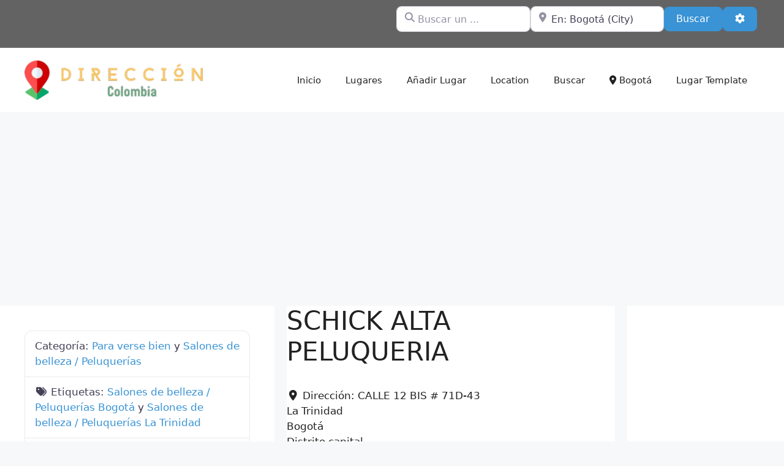

--- FILE ---
content_type: text/html; charset=utf-8
request_url: https://www.google.com/recaptcha/api2/aframe
body_size: 267
content:
<!DOCTYPE HTML><html><head><meta http-equiv="content-type" content="text/html; charset=UTF-8"></head><body><script nonce="3gqL7Dp_uawOOPDlW8WBaQ">/** Anti-fraud and anti-abuse applications only. See google.com/recaptcha */ try{var clients={'sodar':'https://pagead2.googlesyndication.com/pagead/sodar?'};window.addEventListener("message",function(a){try{if(a.source===window.parent){var b=JSON.parse(a.data);var c=clients[b['id']];if(c){var d=document.createElement('img');d.src=c+b['params']+'&rc='+(localStorage.getItem("rc::a")?sessionStorage.getItem("rc::b"):"");window.document.body.appendChild(d);sessionStorage.setItem("rc::e",parseInt(sessionStorage.getItem("rc::e")||0)+1);localStorage.setItem("rc::h",'1768663951611');}}}catch(b){}});window.parent.postMessage("_grecaptcha_ready", "*");}catch(b){}</script></body></html>